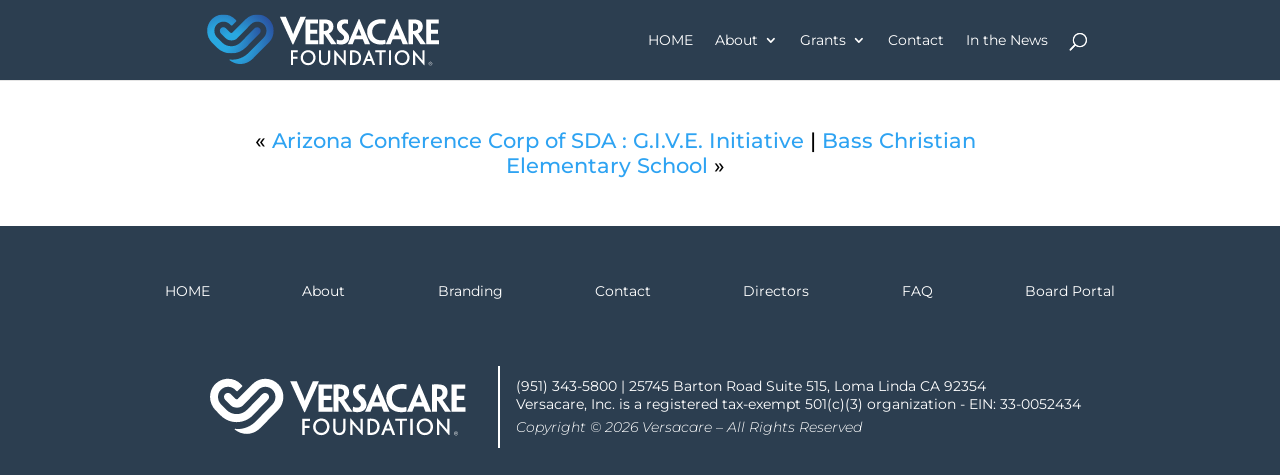

--- FILE ---
content_type: text/css
request_url: https://www.versacare.org/sa9Th/sdb-tools/inc/dbi/dbi_styles.css?ver=1762729671
body_size: 119
content:
.sdb-even, .sdb-even > div > div > fieldset { background-color: whitesmoke; }

.sdb-entry { 
	text-align: left;
}

table td, table th {
    border: none !important;
}

/*input[type="text"] { padding: 0 !important; }*/

.page-body { padding: 2rem; }

.sdb_tools_buttons { display: flex; gap: 1rem; }

/*.column-title > strong > .post-state { opacity: 0; }*/


--- FILE ---
content_type: text/javascript
request_url: https://www.versacare.org/io6Ohb/themes/Divi-child-theme/js/custom.js?ver=1769103470
body_size: 1204
content:
(function($){

//Set active arrows for inline slider gallery in category view
		$(document).on('click touchstart', '.thumb-image a', function(e){
			e.preventDefault();
			var new_img = $(this).attr('data-img');
			$('.thumb-image a').removeClass('active');
			$(this).addClass('active');
			$('.rfull-image img').attr('src', new_img);
		})

		$(document).on('click touchstart', '.grid-arrow', function(){
			var cur_left = $('.thumb-image .holder').css("marginLeft");
			if($(this).hasClass('grid-arrow-left-hortype')){
				var new_left = parseFloat(parseFloat(cur_left.replace('px','')) + parseFloat(202));
				if(Number(new_left) <= 0){
					$('.thumb-image .holder').css("marginLeft", parseFloat(new_left));
				}
			}else{
				var new_left = cur_left.replace('px','') - 202;
				var total_thumbs = $('.holder a').length * 202;
				if(Number(new_left) > Number(-total_thumbs)){
					$('.thumb-image .holder').css("marginLeft", new_left);
				}
			}
		})

		$(document).ready(function(){


    var nextYear = new Date().getFullYear() + 1;
    
			// Replace [NEXT-YEAR] in applications
			$('.gform-field-label').each(function() {
				var labelText = $(this).html();
				if (labelText.includes('[NEXT-YEAR]')) {
					labelText = labelText.replace(/\[NEXT-YEAR\]/g, nextYear);
					$(this).html(labelText);
				}
			});

			$('.vers-disable').find('input, select, textarea, button').attr('tabindex', -1);

			$('.rtotal input').val('$0.00');
			doCalc();

			$('.thumb-image a').eq(0).addClass('active');
			var total_thumbs = $('.holder a').length * 206;
			$('.thumb-image .holder').attr('style','width:'+total_thumbs+'px');

			setInterval(function(){
				if($('body').hasClass('page-id-1404')){
					$('.bordered').html($('.gf_step_active .gf_step_label').html());
				}
			},2000);

			$(document).on('change','.rnum input', function(){
				var cur_val = parseInt($(this).val().replace('$',''));
				$(this).val('$'+cur_val.toFixed(2).replace(/(\d)(?=(\d{3})+(?!\d))/g, '$1,'));
				doCalc();
			})

			$(document).on('change','.rreq input', function(){
				var cur_val = parseInt($(this).val().replace('$',''));
				$(this).val('$'+cur_val.toFixed(2).replace(/(\d)(?=(\d{3})+(?!\d))/g, '$1,'));
			})
		})
		function doCalc(){
			var rtotal = 0;
			$('li.rnum').each(function(){
				if($(this).find('input').val()){
					rtotal += parseInt($(this).find('input').val().replace('$','').replace(',',''));
				}
			});
			$('.rtotal input').val('$'+rtotal.toFixed(2).replace(/(\d)(?=(\d{3})+(?!\d))/g, '$1,'));
		}

		function currencyFormat(num) {
		  return '$' + num.toFixed(2).replace(/(\d)(?=(\d{3})+(?!\d))/g, '$1,');
		}

})(jQuery);

jQuery(document).on('gform_post_render', function(event, formId) {
  if (formId !== 16) return; // SEE ALSO functions.php for PRE-RENDER

  const urlParams = new URLSearchParams(window.location.search);
  if (!urlParams.has('gf_token')) return;

  const $form = jQuery('#gform_' + formId);
  
  const $targetInput = $form.find('input[name="gform_target_page_number_' + formId + '"]');
  const targetPage = parseInt($targetInput.val()) || 1;

  // EMAIL FIELDS 

  const $eml = jQuery('#input_16_10');
  const $eml2 = jQuery('#input_16_10_2');

  console.log('Email field:', $eml.length, $eml.val());
  console.log('Confirm field:', $eml2.length, $eml2.val());

  if ($eml.length && $eml2.length) {
    $eml2.val($eml.val());
  }
 
  // Force visibility of the correct page
  $form.find('.gform_page').hide();
  const $targetPage = $form.find('#gform_page_16_' + targetPage); 
  $targetPage.show().css('display', 'block');

  // Update GF's internal tracking
  $form.find('input[name="gform_page_number_' + formId + '"]').val(targetPage);
  $form.find('input[name="gform_source_page_number_' + formId + '"]').val(targetPage);

  // Trigger GF's page change event
  jQuery(document).trigger('gform_page_loaded', [formId, targetPage]);
});

jQuery(document).on('gform_post_render', function(event, formId) {
  if (formId !== 17) return; // SEE ALSO functions.php for PRE-RENDER

  const urlParams = new URLSearchParams(window.location.search);
  if (!urlParams.has('gf_token')) return;

  const $form = jQuery('#gform_' + formId);
  
  const $targetInput = $form.find('input[name="gform_target_page_number_' + formId + '"]');
  const targetPage = parseInt($targetInput.val()) || 1;

  // EMAIL FIELDS 

  const $eml = jQuery('#input_17_10');
  const $eml2 = jQuery('#input_17_10_2');

  console.log('Email field:', $eml.length, $eml.val());
  console.log('Confirm field:', $eml2.length, $eml2.val());

  if ($eml.length && $eml2.length) {
    $eml2.val($eml.val());
  }
 
  // Force visibility of the correct page
  $form.find('.gform_page').hide();
  const $targetPage = $form.find('#gform_page_17_' + targetPage); 
  $targetPage.show().css('display', 'block');

  // Update GF's internal tracking
  $form.find('input[name="gform_page_number_' + formId + '"]').val(targetPage);
  $form.find('input[name="gform_source_page_number_' + formId + '"]').val(targetPage);

  // Trigger GF's page change event
  jQuery(document).trigger('gform_page_loaded', [formId, targetPage]);
});
